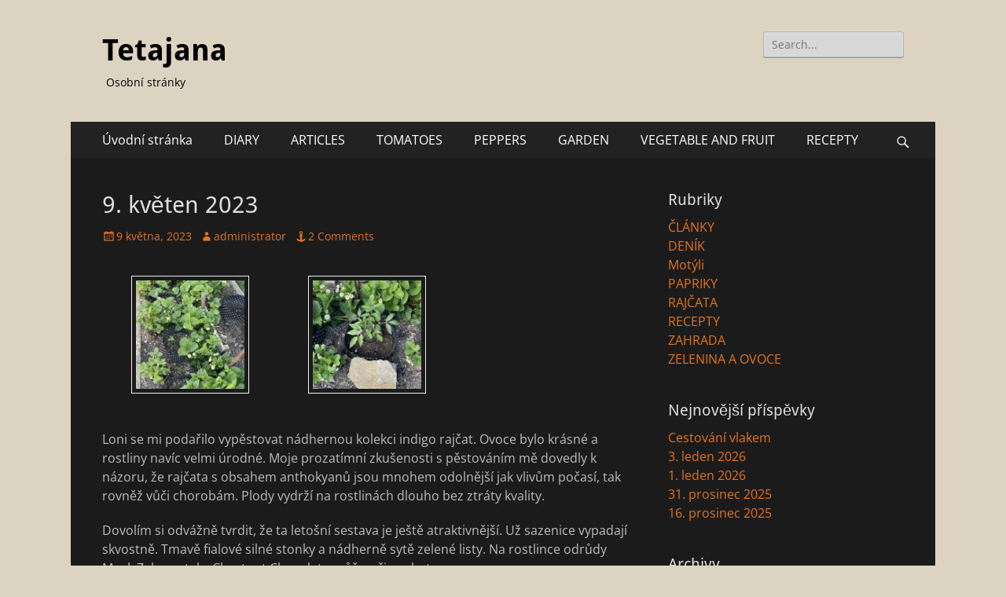

--- FILE ---
content_type: text/html; charset=UTF-8
request_url: https://tetajana.cz/2023/05/9-kveten-2023/
body_size: 16927
content:
        <!DOCTYPE html>
        <html dir="ltr" lang="cs" prefix="og: https://ogp.me/ns#">
        
<head>
		<meta charset="UTF-8">
		<meta name="viewport" content="width=device-width, initial-scale=1, minimum-scale=1">
		<link rel="profile" href="https://gmpg.org/xfn/11">
		<link rel="pingback" href="https://tetajana.cz/xmlrpc.php"><title>9. květen 2023 - Tetajana</title>

		<!-- All in One SEO 4.9.2 - aioseo.com -->
	<meta name="description" content="Loni se mi podařilo vypěstovat nádhernou kolekci indigo rajčat. Ovoce bylo krásné a rostliny navíc velmi úrodné. Moje prozatímní zkušenosti s pěstováním mě dovedly k názoru, že rajčata s obsahem anthokyanů jsou mnohem odolnější jak vlivům počasí, tak rovněž vůči chorobám. Plody vydrží na rostlinách dlouho bez ztráty kvality. Dovolím si odvážně tvrdit, že ta" />
	<meta name="robots" content="max-image-preview:large" />
	<meta name="author" content="administrator"/>
	<link rel="canonical" href="https://tetajana.cz/2023/05/9-kveten-2023/" />
	<meta name="generator" content="All in One SEO (AIOSEO) 4.9.2" />
		<meta property="og:locale" content="cs_CZ" />
		<meta property="og:site_name" content="Tetajana - Osobní stránky" />
		<meta property="og:type" content="article" />
		<meta property="og:title" content="9. květen 2023 - Tetajana" />
		<meta property="og:description" content="Loni se mi podařilo vypěstovat nádhernou kolekci indigo rajčat. Ovoce bylo krásné a rostliny navíc velmi úrodné. Moje prozatímní zkušenosti s pěstováním mě dovedly k názoru, že rajčata s obsahem anthokyanů jsou mnohem odolnější jak vlivům počasí, tak rovněž vůči chorobám. Plody vydrží na rostlinách dlouho bez ztráty kvality. Dovolím si odvážně tvrdit, že ta" />
		<meta property="og:url" content="https://tetajana.cz/2023/05/9-kveten-2023/" />
		<meta property="article:published_time" content="2023-05-09T03:00:00+00:00" />
		<meta property="article:modified_time" content="2023-05-11T04:50:22+00:00" />
		<meta name="twitter:card" content="summary_large_image" />
		<meta name="twitter:title" content="9. květen 2023 - Tetajana" />
		<meta name="twitter:description" content="Loni se mi podařilo vypěstovat nádhernou kolekci indigo rajčat. Ovoce bylo krásné a rostliny navíc velmi úrodné. Moje prozatímní zkušenosti s pěstováním mě dovedly k názoru, že rajčata s obsahem anthokyanů jsou mnohem odolnější jak vlivům počasí, tak rovněž vůči chorobám. Plody vydrží na rostlinách dlouho bez ztráty kvality. Dovolím si odvážně tvrdit, že ta" />
		<script type="application/ld+json" class="aioseo-schema">
			{"@context":"https:\/\/schema.org","@graph":[{"@type":"BlogPosting","@id":"https:\/\/tetajana.cz\/2023\/05\/9-kveten-2023\/#blogposting","name":"9. kv\u011bten 2023 - Tetajana","headline":"9. kv\u011bten 2023","author":{"@id":"https:\/\/tetajana.cz\/author\/administrator\/#author"},"publisher":{"@id":"https:\/\/tetajana.cz\/#organization"},"image":{"@type":"ImageObject","url":"https:\/\/tetajana.cz\/wp-content\/uploads\/2023\/05\/IMG_0785.jpg","width":450,"height":600},"datePublished":"2023-05-09T03:00:00+00:00","dateModified":"2023-05-11T04:50:22+00:00","inLanguage":"cs-CZ","commentCount":2,"mainEntityOfPage":{"@id":"https:\/\/tetajana.cz\/2023\/05\/9-kveten-2023\/#webpage"},"isPartOf":{"@id":"https:\/\/tetajana.cz\/2023\/05\/9-kveten-2023\/#webpage"},"articleSection":"DEN\u00cdK"},{"@type":"BreadcrumbList","@id":"https:\/\/tetajana.cz\/2023\/05\/9-kveten-2023\/#breadcrumblist","itemListElement":[{"@type":"ListItem","@id":"https:\/\/tetajana.cz#listItem","position":1,"name":"Home","item":"https:\/\/tetajana.cz","nextItem":{"@type":"ListItem","@id":"https:\/\/tetajana.cz\/category\/denik\/#listItem","name":"DEN\u00cdK"}},{"@type":"ListItem","@id":"https:\/\/tetajana.cz\/category\/denik\/#listItem","position":2,"name":"DEN\u00cdK","item":"https:\/\/tetajana.cz\/category\/denik\/","nextItem":{"@type":"ListItem","@id":"https:\/\/tetajana.cz\/2023\/05\/9-kveten-2023\/#listItem","name":"9. kv\u011bten 2023"},"previousItem":{"@type":"ListItem","@id":"https:\/\/tetajana.cz#listItem","name":"Home"}},{"@type":"ListItem","@id":"https:\/\/tetajana.cz\/2023\/05\/9-kveten-2023\/#listItem","position":3,"name":"9. kv\u011bten 2023","previousItem":{"@type":"ListItem","@id":"https:\/\/tetajana.cz\/category\/denik\/#listItem","name":"DEN\u00cdK"}}]},{"@type":"Organization","@id":"https:\/\/tetajana.cz\/#organization","name":"Tetajana","description":"Osobn\u00ed str\u00e1nky","url":"https:\/\/tetajana.cz\/"},{"@type":"Person","@id":"https:\/\/tetajana.cz\/author\/administrator\/#author","url":"https:\/\/tetajana.cz\/author\/administrator\/","name":"administrator","image":{"@type":"ImageObject","@id":"https:\/\/tetajana.cz\/2023\/05\/9-kveten-2023\/#authorImage","url":"https:\/\/secure.gravatar.com\/avatar\/ddf16b2367f84ec28c2efd51d79314b7e7f4714611d65a5daf880b28e3e4148a?s=96&d=mm&r=g","width":96,"height":96,"caption":"administrator"}},{"@type":"WebPage","@id":"https:\/\/tetajana.cz\/2023\/05\/9-kveten-2023\/#webpage","url":"https:\/\/tetajana.cz\/2023\/05\/9-kveten-2023\/","name":"9. kv\u011bten 2023 - Tetajana","description":"Loni se mi poda\u0159ilo vyp\u011bstovat n\u00e1dhernou kolekci indigo raj\u010dat. Ovoce bylo kr\u00e1sn\u00e9 a rostliny nav\u00edc velmi \u00farodn\u00e9. Moje prozat\u00edmn\u00ed zku\u0161enosti s p\u011bstov\u00e1n\u00edm m\u011b dovedly k n\u00e1zoru, \u017ee raj\u010data s obsahem anthokyan\u016f jsou mnohem odoln\u011bj\u0161\u00ed jak vliv\u016fm po\u010das\u00ed, tak rovn\u011b\u017e v\u016f\u010di chorob\u00e1m. Plody vydr\u017e\u00ed na rostlin\u00e1ch dlouho bez ztr\u00e1ty kvality. Dovol\u00edm si odv\u00e1\u017en\u011b tvrdit, \u017ee ta","inLanguage":"cs-CZ","isPartOf":{"@id":"https:\/\/tetajana.cz\/#website"},"breadcrumb":{"@id":"https:\/\/tetajana.cz\/2023\/05\/9-kveten-2023\/#breadcrumblist"},"author":{"@id":"https:\/\/tetajana.cz\/author\/administrator\/#author"},"creator":{"@id":"https:\/\/tetajana.cz\/author\/administrator\/#author"},"image":{"@type":"ImageObject","url":"https:\/\/tetajana.cz\/wp-content\/uploads\/2023\/05\/IMG_0785.jpg","@id":"https:\/\/tetajana.cz\/2023\/05\/9-kveten-2023\/#mainImage","width":450,"height":600},"primaryImageOfPage":{"@id":"https:\/\/tetajana.cz\/2023\/05\/9-kveten-2023\/#mainImage"},"datePublished":"2023-05-09T03:00:00+00:00","dateModified":"2023-05-11T04:50:22+00:00"},{"@type":"WebSite","@id":"https:\/\/tetajana.cz\/#website","url":"https:\/\/tetajana.cz\/","name":"Tetajana","description":"Osobn\u00ed str\u00e1nky","inLanguage":"cs-CZ","publisher":{"@id":"https:\/\/tetajana.cz\/#organization"}}]}
		</script>
		<!-- All in One SEO -->

<link rel="alternate" type="application/rss+xml" title="Tetajana &raquo; RSS zdroj" href="https://tetajana.cz/feed/" />
<link rel="alternate" type="application/rss+xml" title="Tetajana &raquo; RSS komentářů" href="https://tetajana.cz/comments/feed/" />
<link rel="alternate" type="application/rss+xml" title="Tetajana &raquo; RSS komentářů pro 9. květen 2023" href="https://tetajana.cz/2023/05/9-kveten-2023/feed/" />
<link rel="alternate" title="oEmbed (JSON)" type="application/json+oembed" href="https://tetajana.cz/wp-json/oembed/1.0/embed?url=https%3A%2F%2Ftetajana.cz%2F2023%2F05%2F9-kveten-2023%2F" />
<link rel="alternate" title="oEmbed (XML)" type="text/xml+oembed" href="https://tetajana.cz/wp-json/oembed/1.0/embed?url=https%3A%2F%2Ftetajana.cz%2F2023%2F05%2F9-kveten-2023%2F&#038;format=xml" />
		<!-- This site uses the Google Analytics by MonsterInsights plugin v9.11.0 - Using Analytics tracking - https://www.monsterinsights.com/ -->
							<script src="//www.googletagmanager.com/gtag/js?id=G-HMH7R19ER7"  data-cfasync="false" data-wpfc-render="false" type="text/javascript" async></script>
			<script data-cfasync="false" data-wpfc-render="false" type="text/javascript">
				var mi_version = '9.11.0';
				var mi_track_user = true;
				var mi_no_track_reason = '';
								var MonsterInsightsDefaultLocations = {"page_location":"https:\/\/tetajana.cz\/2023\/05\/9-kveten-2023\/"};
								if ( typeof MonsterInsightsPrivacyGuardFilter === 'function' ) {
					var MonsterInsightsLocations = (typeof MonsterInsightsExcludeQuery === 'object') ? MonsterInsightsPrivacyGuardFilter( MonsterInsightsExcludeQuery ) : MonsterInsightsPrivacyGuardFilter( MonsterInsightsDefaultLocations );
				} else {
					var MonsterInsightsLocations = (typeof MonsterInsightsExcludeQuery === 'object') ? MonsterInsightsExcludeQuery : MonsterInsightsDefaultLocations;
				}

								var disableStrs = [
										'ga-disable-G-HMH7R19ER7',
									];

				/* Function to detect opted out users */
				function __gtagTrackerIsOptedOut() {
					for (var index = 0; index < disableStrs.length; index++) {
						if (document.cookie.indexOf(disableStrs[index] + '=true') > -1) {
							return true;
						}
					}

					return false;
				}

				/* Disable tracking if the opt-out cookie exists. */
				if (__gtagTrackerIsOptedOut()) {
					for (var index = 0; index < disableStrs.length; index++) {
						window[disableStrs[index]] = true;
					}
				}

				/* Opt-out function */
				function __gtagTrackerOptout() {
					for (var index = 0; index < disableStrs.length; index++) {
						document.cookie = disableStrs[index] + '=true; expires=Thu, 31 Dec 2099 23:59:59 UTC; path=/';
						window[disableStrs[index]] = true;
					}
				}

				if ('undefined' === typeof gaOptout) {
					function gaOptout() {
						__gtagTrackerOptout();
					}
				}
								window.dataLayer = window.dataLayer || [];

				window.MonsterInsightsDualTracker = {
					helpers: {},
					trackers: {},
				};
				if (mi_track_user) {
					function __gtagDataLayer() {
						dataLayer.push(arguments);
					}

					function __gtagTracker(type, name, parameters) {
						if (!parameters) {
							parameters = {};
						}

						if (parameters.send_to) {
							__gtagDataLayer.apply(null, arguments);
							return;
						}

						if (type === 'event') {
														parameters.send_to = monsterinsights_frontend.v4_id;
							var hookName = name;
							if (typeof parameters['event_category'] !== 'undefined') {
								hookName = parameters['event_category'] + ':' + name;
							}

							if (typeof MonsterInsightsDualTracker.trackers[hookName] !== 'undefined') {
								MonsterInsightsDualTracker.trackers[hookName](parameters);
							} else {
								__gtagDataLayer('event', name, parameters);
							}
							
						} else {
							__gtagDataLayer.apply(null, arguments);
						}
					}

					__gtagTracker('js', new Date());
					__gtagTracker('set', {
						'developer_id.dZGIzZG': true,
											});
					if ( MonsterInsightsLocations.page_location ) {
						__gtagTracker('set', MonsterInsightsLocations);
					}
										__gtagTracker('config', 'G-HMH7R19ER7', {"forceSSL":"true","link_attribution":"true"} );
										window.gtag = __gtagTracker;										(function () {
						/* https://developers.google.com/analytics/devguides/collection/analyticsjs/ */
						/* ga and __gaTracker compatibility shim. */
						var noopfn = function () {
							return null;
						};
						var newtracker = function () {
							return new Tracker();
						};
						var Tracker = function () {
							return null;
						};
						var p = Tracker.prototype;
						p.get = noopfn;
						p.set = noopfn;
						p.send = function () {
							var args = Array.prototype.slice.call(arguments);
							args.unshift('send');
							__gaTracker.apply(null, args);
						};
						var __gaTracker = function () {
							var len = arguments.length;
							if (len === 0) {
								return;
							}
							var f = arguments[len - 1];
							if (typeof f !== 'object' || f === null || typeof f.hitCallback !== 'function') {
								if ('send' === arguments[0]) {
									var hitConverted, hitObject = false, action;
									if ('event' === arguments[1]) {
										if ('undefined' !== typeof arguments[3]) {
											hitObject = {
												'eventAction': arguments[3],
												'eventCategory': arguments[2],
												'eventLabel': arguments[4],
												'value': arguments[5] ? arguments[5] : 1,
											}
										}
									}
									if ('pageview' === arguments[1]) {
										if ('undefined' !== typeof arguments[2]) {
											hitObject = {
												'eventAction': 'page_view',
												'page_path': arguments[2],
											}
										}
									}
									if (typeof arguments[2] === 'object') {
										hitObject = arguments[2];
									}
									if (typeof arguments[5] === 'object') {
										Object.assign(hitObject, arguments[5]);
									}
									if ('undefined' !== typeof arguments[1].hitType) {
										hitObject = arguments[1];
										if ('pageview' === hitObject.hitType) {
											hitObject.eventAction = 'page_view';
										}
									}
									if (hitObject) {
										action = 'timing' === arguments[1].hitType ? 'timing_complete' : hitObject.eventAction;
										hitConverted = mapArgs(hitObject);
										__gtagTracker('event', action, hitConverted);
									}
								}
								return;
							}

							function mapArgs(args) {
								var arg, hit = {};
								var gaMap = {
									'eventCategory': 'event_category',
									'eventAction': 'event_action',
									'eventLabel': 'event_label',
									'eventValue': 'event_value',
									'nonInteraction': 'non_interaction',
									'timingCategory': 'event_category',
									'timingVar': 'name',
									'timingValue': 'value',
									'timingLabel': 'event_label',
									'page': 'page_path',
									'location': 'page_location',
									'title': 'page_title',
									'referrer' : 'page_referrer',
								};
								for (arg in args) {
																		if (!(!args.hasOwnProperty(arg) || !gaMap.hasOwnProperty(arg))) {
										hit[gaMap[arg]] = args[arg];
									} else {
										hit[arg] = args[arg];
									}
								}
								return hit;
							}

							try {
								f.hitCallback();
							} catch (ex) {
							}
						};
						__gaTracker.create = newtracker;
						__gaTracker.getByName = newtracker;
						__gaTracker.getAll = function () {
							return [];
						};
						__gaTracker.remove = noopfn;
						__gaTracker.loaded = true;
						window['__gaTracker'] = __gaTracker;
					})();
									} else {
										console.log("");
					(function () {
						function __gtagTracker() {
							return null;
						}

						window['__gtagTracker'] = __gtagTracker;
						window['gtag'] = __gtagTracker;
					})();
									}
			</script>
							<!-- / Google Analytics by MonsterInsights -->
		<style id='wp-img-auto-sizes-contain-inline-css' type='text/css'>
img:is([sizes=auto i],[sizes^="auto," i]){contain-intrinsic-size:3000px 1500px}
/*# sourceURL=wp-img-auto-sizes-contain-inline-css */
</style>
<style id='wp-emoji-styles-inline-css' type='text/css'>

	img.wp-smiley, img.emoji {
		display: inline !important;
		border: none !important;
		box-shadow: none !important;
		height: 1em !important;
		width: 1em !important;
		margin: 0 0.07em !important;
		vertical-align: -0.1em !important;
		background: none !important;
		padding: 0 !important;
	}
/*# sourceURL=wp-emoji-styles-inline-css */
</style>
<style id='wp-block-library-inline-css' type='text/css'>
:root{--wp-block-synced-color:#7a00df;--wp-block-synced-color--rgb:122,0,223;--wp-bound-block-color:var(--wp-block-synced-color);--wp-editor-canvas-background:#ddd;--wp-admin-theme-color:#007cba;--wp-admin-theme-color--rgb:0,124,186;--wp-admin-theme-color-darker-10:#006ba1;--wp-admin-theme-color-darker-10--rgb:0,107,160.5;--wp-admin-theme-color-darker-20:#005a87;--wp-admin-theme-color-darker-20--rgb:0,90,135;--wp-admin-border-width-focus:2px}@media (min-resolution:192dpi){:root{--wp-admin-border-width-focus:1.5px}}.wp-element-button{cursor:pointer}:root .has-very-light-gray-background-color{background-color:#eee}:root .has-very-dark-gray-background-color{background-color:#313131}:root .has-very-light-gray-color{color:#eee}:root .has-very-dark-gray-color{color:#313131}:root .has-vivid-green-cyan-to-vivid-cyan-blue-gradient-background{background:linear-gradient(135deg,#00d084,#0693e3)}:root .has-purple-crush-gradient-background{background:linear-gradient(135deg,#34e2e4,#4721fb 50%,#ab1dfe)}:root .has-hazy-dawn-gradient-background{background:linear-gradient(135deg,#faaca8,#dad0ec)}:root .has-subdued-olive-gradient-background{background:linear-gradient(135deg,#fafae1,#67a671)}:root .has-atomic-cream-gradient-background{background:linear-gradient(135deg,#fdd79a,#004a59)}:root .has-nightshade-gradient-background{background:linear-gradient(135deg,#330968,#31cdcf)}:root .has-midnight-gradient-background{background:linear-gradient(135deg,#020381,#2874fc)}:root{--wp--preset--font-size--normal:16px;--wp--preset--font-size--huge:42px}.has-regular-font-size{font-size:1em}.has-larger-font-size{font-size:2.625em}.has-normal-font-size{font-size:var(--wp--preset--font-size--normal)}.has-huge-font-size{font-size:var(--wp--preset--font-size--huge)}.has-text-align-center{text-align:center}.has-text-align-left{text-align:left}.has-text-align-right{text-align:right}.has-fit-text{white-space:nowrap!important}#end-resizable-editor-section{display:none}.aligncenter{clear:both}.items-justified-left{justify-content:flex-start}.items-justified-center{justify-content:center}.items-justified-right{justify-content:flex-end}.items-justified-space-between{justify-content:space-between}.screen-reader-text{border:0;clip-path:inset(50%);height:1px;margin:-1px;overflow:hidden;padding:0;position:absolute;width:1px;word-wrap:normal!important}.screen-reader-text:focus{background-color:#ddd;clip-path:none;color:#444;display:block;font-size:1em;height:auto;left:5px;line-height:normal;padding:15px 23px 14px;text-decoration:none;top:5px;width:auto;z-index:100000}html :where(.has-border-color){border-style:solid}html :where([style*=border-top-color]){border-top-style:solid}html :where([style*=border-right-color]){border-right-style:solid}html :where([style*=border-bottom-color]){border-bottom-style:solid}html :where([style*=border-left-color]){border-left-style:solid}html :where([style*=border-width]){border-style:solid}html :where([style*=border-top-width]){border-top-style:solid}html :where([style*=border-right-width]){border-right-style:solid}html :where([style*=border-bottom-width]){border-bottom-style:solid}html :where([style*=border-left-width]){border-left-style:solid}html :where(img[class*=wp-image-]){height:auto;max-width:100%}:where(figure){margin:0 0 1em}html :where(.is-position-sticky){--wp-admin--admin-bar--position-offset:var(--wp-admin--admin-bar--height,0px)}@media screen and (max-width:600px){html :where(.is-position-sticky){--wp-admin--admin-bar--position-offset:0px}}

/*# sourceURL=wp-block-library-inline-css */
</style><style id='global-styles-inline-css' type='text/css'>
:root{--wp--preset--aspect-ratio--square: 1;--wp--preset--aspect-ratio--4-3: 4/3;--wp--preset--aspect-ratio--3-4: 3/4;--wp--preset--aspect-ratio--3-2: 3/2;--wp--preset--aspect-ratio--2-3: 2/3;--wp--preset--aspect-ratio--16-9: 16/9;--wp--preset--aspect-ratio--9-16: 9/16;--wp--preset--color--black: #000000;--wp--preset--color--cyan-bluish-gray: #abb8c3;--wp--preset--color--white: #ffffff;--wp--preset--color--pale-pink: #f78da7;--wp--preset--color--vivid-red: #cf2e2e;--wp--preset--color--luminous-vivid-orange: #ff6900;--wp--preset--color--luminous-vivid-amber: #fcb900;--wp--preset--color--light-green-cyan: #7bdcb5;--wp--preset--color--vivid-green-cyan: #00d084;--wp--preset--color--pale-cyan-blue: #8ed1fc;--wp--preset--color--vivid-cyan-blue: #0693e3;--wp--preset--color--vivid-purple: #9b51e0;--wp--preset--color--dark-gray: #404040;--wp--preset--color--gray: #eeeeee;--wp--preset--color--light-gray: #f9f9f9;--wp--preset--color--yellow: #e5ae4a;--wp--preset--color--blue: #1b8be0;--wp--preset--color--tahiti-gold: #e4741f;--wp--preset--gradient--vivid-cyan-blue-to-vivid-purple: linear-gradient(135deg,rgb(6,147,227) 0%,rgb(155,81,224) 100%);--wp--preset--gradient--light-green-cyan-to-vivid-green-cyan: linear-gradient(135deg,rgb(122,220,180) 0%,rgb(0,208,130) 100%);--wp--preset--gradient--luminous-vivid-amber-to-luminous-vivid-orange: linear-gradient(135deg,rgb(252,185,0) 0%,rgb(255,105,0) 100%);--wp--preset--gradient--luminous-vivid-orange-to-vivid-red: linear-gradient(135deg,rgb(255,105,0) 0%,rgb(207,46,46) 100%);--wp--preset--gradient--very-light-gray-to-cyan-bluish-gray: linear-gradient(135deg,rgb(238,238,238) 0%,rgb(169,184,195) 100%);--wp--preset--gradient--cool-to-warm-spectrum: linear-gradient(135deg,rgb(74,234,220) 0%,rgb(151,120,209) 20%,rgb(207,42,186) 40%,rgb(238,44,130) 60%,rgb(251,105,98) 80%,rgb(254,248,76) 100%);--wp--preset--gradient--blush-light-purple: linear-gradient(135deg,rgb(255,206,236) 0%,rgb(152,150,240) 100%);--wp--preset--gradient--blush-bordeaux: linear-gradient(135deg,rgb(254,205,165) 0%,rgb(254,45,45) 50%,rgb(107,0,62) 100%);--wp--preset--gradient--luminous-dusk: linear-gradient(135deg,rgb(255,203,112) 0%,rgb(199,81,192) 50%,rgb(65,88,208) 100%);--wp--preset--gradient--pale-ocean: linear-gradient(135deg,rgb(255,245,203) 0%,rgb(182,227,212) 50%,rgb(51,167,181) 100%);--wp--preset--gradient--electric-grass: linear-gradient(135deg,rgb(202,248,128) 0%,rgb(113,206,126) 100%);--wp--preset--gradient--midnight: linear-gradient(135deg,rgb(2,3,129) 0%,rgb(40,116,252) 100%);--wp--preset--font-size--small: 14px;--wp--preset--font-size--medium: 20px;--wp--preset--font-size--large: 26px;--wp--preset--font-size--x-large: 42px;--wp--preset--font-size--extra-small: 13px;--wp--preset--font-size--normal: 16px;--wp--preset--font-size--huge: 32px;--wp--preset--spacing--20: 0.44rem;--wp--preset--spacing--30: 0.67rem;--wp--preset--spacing--40: 1rem;--wp--preset--spacing--50: 1.5rem;--wp--preset--spacing--60: 2.25rem;--wp--preset--spacing--70: 3.38rem;--wp--preset--spacing--80: 5.06rem;--wp--preset--shadow--natural: 6px 6px 9px rgba(0, 0, 0, 0.2);--wp--preset--shadow--deep: 12px 12px 50px rgba(0, 0, 0, 0.4);--wp--preset--shadow--sharp: 6px 6px 0px rgba(0, 0, 0, 0.2);--wp--preset--shadow--outlined: 6px 6px 0px -3px rgb(255, 255, 255), 6px 6px rgb(0, 0, 0);--wp--preset--shadow--crisp: 6px 6px 0px rgb(0, 0, 0);}:where(.is-layout-flex){gap: 0.5em;}:where(.is-layout-grid){gap: 0.5em;}body .is-layout-flex{display: flex;}.is-layout-flex{flex-wrap: wrap;align-items: center;}.is-layout-flex > :is(*, div){margin: 0;}body .is-layout-grid{display: grid;}.is-layout-grid > :is(*, div){margin: 0;}:where(.wp-block-columns.is-layout-flex){gap: 2em;}:where(.wp-block-columns.is-layout-grid){gap: 2em;}:where(.wp-block-post-template.is-layout-flex){gap: 1.25em;}:where(.wp-block-post-template.is-layout-grid){gap: 1.25em;}.has-black-color{color: var(--wp--preset--color--black) !important;}.has-cyan-bluish-gray-color{color: var(--wp--preset--color--cyan-bluish-gray) !important;}.has-white-color{color: var(--wp--preset--color--white) !important;}.has-pale-pink-color{color: var(--wp--preset--color--pale-pink) !important;}.has-vivid-red-color{color: var(--wp--preset--color--vivid-red) !important;}.has-luminous-vivid-orange-color{color: var(--wp--preset--color--luminous-vivid-orange) !important;}.has-luminous-vivid-amber-color{color: var(--wp--preset--color--luminous-vivid-amber) !important;}.has-light-green-cyan-color{color: var(--wp--preset--color--light-green-cyan) !important;}.has-vivid-green-cyan-color{color: var(--wp--preset--color--vivid-green-cyan) !important;}.has-pale-cyan-blue-color{color: var(--wp--preset--color--pale-cyan-blue) !important;}.has-vivid-cyan-blue-color{color: var(--wp--preset--color--vivid-cyan-blue) !important;}.has-vivid-purple-color{color: var(--wp--preset--color--vivid-purple) !important;}.has-black-background-color{background-color: var(--wp--preset--color--black) !important;}.has-cyan-bluish-gray-background-color{background-color: var(--wp--preset--color--cyan-bluish-gray) !important;}.has-white-background-color{background-color: var(--wp--preset--color--white) !important;}.has-pale-pink-background-color{background-color: var(--wp--preset--color--pale-pink) !important;}.has-vivid-red-background-color{background-color: var(--wp--preset--color--vivid-red) !important;}.has-luminous-vivid-orange-background-color{background-color: var(--wp--preset--color--luminous-vivid-orange) !important;}.has-luminous-vivid-amber-background-color{background-color: var(--wp--preset--color--luminous-vivid-amber) !important;}.has-light-green-cyan-background-color{background-color: var(--wp--preset--color--light-green-cyan) !important;}.has-vivid-green-cyan-background-color{background-color: var(--wp--preset--color--vivid-green-cyan) !important;}.has-pale-cyan-blue-background-color{background-color: var(--wp--preset--color--pale-cyan-blue) !important;}.has-vivid-cyan-blue-background-color{background-color: var(--wp--preset--color--vivid-cyan-blue) !important;}.has-vivid-purple-background-color{background-color: var(--wp--preset--color--vivid-purple) !important;}.has-black-border-color{border-color: var(--wp--preset--color--black) !important;}.has-cyan-bluish-gray-border-color{border-color: var(--wp--preset--color--cyan-bluish-gray) !important;}.has-white-border-color{border-color: var(--wp--preset--color--white) !important;}.has-pale-pink-border-color{border-color: var(--wp--preset--color--pale-pink) !important;}.has-vivid-red-border-color{border-color: var(--wp--preset--color--vivid-red) !important;}.has-luminous-vivid-orange-border-color{border-color: var(--wp--preset--color--luminous-vivid-orange) !important;}.has-luminous-vivid-amber-border-color{border-color: var(--wp--preset--color--luminous-vivid-amber) !important;}.has-light-green-cyan-border-color{border-color: var(--wp--preset--color--light-green-cyan) !important;}.has-vivid-green-cyan-border-color{border-color: var(--wp--preset--color--vivid-green-cyan) !important;}.has-pale-cyan-blue-border-color{border-color: var(--wp--preset--color--pale-cyan-blue) !important;}.has-vivid-cyan-blue-border-color{border-color: var(--wp--preset--color--vivid-cyan-blue) !important;}.has-vivid-purple-border-color{border-color: var(--wp--preset--color--vivid-purple) !important;}.has-vivid-cyan-blue-to-vivid-purple-gradient-background{background: var(--wp--preset--gradient--vivid-cyan-blue-to-vivid-purple) !important;}.has-light-green-cyan-to-vivid-green-cyan-gradient-background{background: var(--wp--preset--gradient--light-green-cyan-to-vivid-green-cyan) !important;}.has-luminous-vivid-amber-to-luminous-vivid-orange-gradient-background{background: var(--wp--preset--gradient--luminous-vivid-amber-to-luminous-vivid-orange) !important;}.has-luminous-vivid-orange-to-vivid-red-gradient-background{background: var(--wp--preset--gradient--luminous-vivid-orange-to-vivid-red) !important;}.has-very-light-gray-to-cyan-bluish-gray-gradient-background{background: var(--wp--preset--gradient--very-light-gray-to-cyan-bluish-gray) !important;}.has-cool-to-warm-spectrum-gradient-background{background: var(--wp--preset--gradient--cool-to-warm-spectrum) !important;}.has-blush-light-purple-gradient-background{background: var(--wp--preset--gradient--blush-light-purple) !important;}.has-blush-bordeaux-gradient-background{background: var(--wp--preset--gradient--blush-bordeaux) !important;}.has-luminous-dusk-gradient-background{background: var(--wp--preset--gradient--luminous-dusk) !important;}.has-pale-ocean-gradient-background{background: var(--wp--preset--gradient--pale-ocean) !important;}.has-electric-grass-gradient-background{background: var(--wp--preset--gradient--electric-grass) !important;}.has-midnight-gradient-background{background: var(--wp--preset--gradient--midnight) !important;}.has-small-font-size{font-size: var(--wp--preset--font-size--small) !important;}.has-medium-font-size{font-size: var(--wp--preset--font-size--medium) !important;}.has-large-font-size{font-size: var(--wp--preset--font-size--large) !important;}.has-x-large-font-size{font-size: var(--wp--preset--font-size--x-large) !important;}
/*# sourceURL=global-styles-inline-css */
</style>

<style id='classic-theme-styles-inline-css' type='text/css'>
/*! This file is auto-generated */
.wp-block-button__link{color:#fff;background-color:#32373c;border-radius:9999px;box-shadow:none;text-decoration:none;padding:calc(.667em + 2px) calc(1.333em + 2px);font-size:1.125em}.wp-block-file__button{background:#32373c;color:#fff;text-decoration:none}
/*# sourceURL=/wp-includes/css/classic-themes.min.css */
</style>
<link rel='stylesheet' id='catchresponsive-fonts-css' href='https://tetajana.cz/wp-content/fonts/1be801a6ed0ad63b2bbbee0bdf6488bc.css' type='text/css' media='all' />
<link rel='stylesheet' id='catchresponsive-style-css' href='https://tetajana.cz/wp-content/themes/catch-responsive/style.css?ver=20230330-82727' type='text/css' media='all' />
<link rel='stylesheet' id='catchresponsive-block-style-css' href='https://tetajana.cz/wp-content/themes/catch-responsive/css/blocks.css?ver=2.8.6' type='text/css' media='all' />
<link rel='stylesheet' id='genericons-css' href='https://tetajana.cz/wp-content/themes/catch-responsive/css/genericons/genericons.css?ver=3.4.1' type='text/css' media='all' />
<link rel='stylesheet' id='catchresponsive-dark-css' href='https://tetajana.cz/wp-content/themes/catch-responsive/css/colors/dark.css' type='text/css' media='all' />
<link rel='stylesheet' id='jquery-sidr-css' href='https://tetajana.cz/wp-content/themes/catch-responsive/css/jquery.sidr.light.min.css?ver=2.1.0' type='text/css' media='all' />
<script type="text/javascript" src="https://tetajana.cz/wp-content/plugins/google-analytics-for-wordpress/assets/js/frontend-gtag.min.js?ver=9.11.0" id="monsterinsights-frontend-script-js" async="async" data-wp-strategy="async"></script>
<script data-cfasync="false" data-wpfc-render="false" type="text/javascript" id='monsterinsights-frontend-script-js-extra'>/* <![CDATA[ */
var monsterinsights_frontend = {"js_events_tracking":"true","download_extensions":"doc,pdf,ppt,zip,xls,docx,pptx,xlsx","inbound_paths":"[{\"path\":\"\\\/go\\\/\",\"label\":\"affiliate\"},{\"path\":\"\\\/recommend\\\/\",\"label\":\"affiliate\"}]","home_url":"https:\/\/tetajana.cz","hash_tracking":"false","v4_id":"G-HMH7R19ER7"};/* ]]> */
</script>
<script type="text/javascript" src="https://tetajana.cz/wp-includes/js/jquery/jquery.min.js?ver=3.7.1" id="jquery-core-js"></script>
<script type="text/javascript" src="https://tetajana.cz/wp-includes/js/jquery/jquery-migrate.min.js?ver=3.4.1" id="jquery-migrate-js"></script>
<script type="text/javascript" src="https://tetajana.cz/wp-content/themes/catch-responsive/js/jquery.sidr.min.js?ver=2.2.1.1" id="jquery-sidr-js"></script>
<script type="text/javascript" src="https://tetajana.cz/wp-content/themes/catch-responsive/js/catchresponsive-custom-scripts.min.js" id="catchresponsive-custom-scripts-js"></script>
<link rel="https://api.w.org/" href="https://tetajana.cz/wp-json/" /><link rel="alternate" title="JSON" type="application/json" href="https://tetajana.cz/wp-json/wp/v2/posts/15586" /><style type="text/css">.recentcomments a{display:inline !important;padding:0 !important;margin:0 !important;}</style>	<style type="text/css">
				.site-title a,
			.site-description {
				color: #000000;
			}
		</style>
	<style type="text/css" id="custom-background-css">
body.custom-background { background-color: #ddd3c1; }
</style>
	<link rel="icon" href="https://tetajana.cz/wp-content/uploads/2018/12/cropped-P7280032-4-32x32.jpeg" sizes="32x32" />
<link rel="icon" href="https://tetajana.cz/wp-content/uploads/2018/12/cropped-P7280032-4-192x192.jpeg" sizes="192x192" />
<link rel="apple-touch-icon" href="https://tetajana.cz/wp-content/uploads/2018/12/cropped-P7280032-4-180x180.jpeg" />
<meta name="msapplication-TileImage" content="https://tetajana.cz/wp-content/uploads/2018/12/cropped-P7280032-4-270x270.jpeg" />
<link rel='stylesheet' id='jetpack-carousel-css' href='https://tetajana.cz/wp-content/plugins/catch-gallery/inc/../css/jetpack-carousel.css?ver=2.2' type='text/css' media='all' />
<link rel='stylesheet' id='catch-gallery-column-css' href='https://tetajana.cz/wp-content/plugins/catch-gallery/inc/../css/column.css?ver=2.2' type='text/css' media='all' />
</head>

<body data-rsssl=1 class="wp-singular post-template-default single single-post postid-15586 single-format-standard custom-background wp-embed-responsive wp-theme-catch-responsive two-columns content-left excerpt-image-left mobile-menu-one">


		<div id="page" class="hfeed site">
				<header id="masthead" role="banner">
    		<div class="wrapper">
		
    <div id="mobile-header-left-menu" class="mobile-menu-anchor primary-menu">
        <a href="#mobile-header-left-nav" id="header-left-menu" class="genericon genericon-menu">
            <span class="mobile-menu-text">Menu</span>
        </a>
    </div><!-- #mobile-header-menu -->
    <div id="site-branding"><div id="site-header"><p class="site-title"><a href="https://tetajana.cz/" rel="home">Tetajana</a></p><p class="site-description">Osobní stránky</p></div><!-- #site-header --></div><!-- #site-branding-->	<aside class="sidebar sidebar-header-right widget-area">
		<section class="widget widget_search" id="header-right-search">
			<div class="widget-wrap">
				
<form role="search" method="get" class="search-form" action="https://tetajana.cz/">
	<label>
		<span class="screen-reader-text">Search for:</span>
		<input type="search" class="search-field" placeholder="Search..." value="" name="s" title="Search for:">
	</label>
	<input type="submit" class="search-submit" value="Search">
</form>
			</div>
		</section>
			</aside><!-- .sidebar .header-sidebar .widget-area -->
			</div><!-- .wrapper -->
		</header><!-- #masthead -->
			<nav class="site-navigation nav-primary search-enabled" role="navigation">
        <div class="wrapper">
            <h2 class="screen-reader-text">Primary Menu</h2>
            <div class="screen-reader-text skip-link"><a href="#content" title="Skip to content">Skip to content</a></div>
            <ul id="menu-zakladni-menu" class="menu catchresponsive-nav-menu"><li id="menu-item-93" class="menu-item menu-item-type-custom menu-item-object-custom menu-item-home menu-item-93"><a href="https://tetajana.cz">Úvodní stránka</a></li>
<li id="menu-item-672" class="menu-item menu-item-type-taxonomy menu-item-object-category current-post-ancestor current-menu-parent current-post-parent menu-item-672"><a href="https://tetajana.cz/category/denik/">DIARY</a></li>
<li id="menu-item-100" class="menu-item menu-item-type-taxonomy menu-item-object-category menu-item-100"><a href="https://tetajana.cz/category/clanky/">ARTICLES</a></li>
<li id="menu-item-107" class="menu-item menu-item-type-taxonomy menu-item-object-category menu-item-107"><a href="https://tetajana.cz/category/rajcata/">TOMATOES</a></li>
<li id="menu-item-563" class="menu-item menu-item-type-taxonomy menu-item-object-category menu-item-563"><a href="https://tetajana.cz/category/papriky/">PEPPERS</a></li>
<li id="menu-item-108" class="menu-item menu-item-type-taxonomy menu-item-object-category menu-item-108"><a href="https://tetajana.cz/category/zahrada/">GARDEN</a></li>
<li id="menu-item-109" class="menu-item menu-item-type-taxonomy menu-item-object-category menu-item-109"><a href="https://tetajana.cz/category/zelenina-a-ovoce/">VEGETABLE AND FRUIT</a></li>
<li id="menu-item-9259" class="menu-item menu-item-type-taxonomy menu-item-object-category menu-item-9259"><a href="https://tetajana.cz/category/recepty/">RECEPTY</a></li>
</ul>                <div id="search-toggle" class="genericon">
                    <a class="screen-reader-text" href="#search-container">Search</a>
                </div>

                <div id="search-container" class="displaynone">
                    
<form role="search" method="get" class="search-form" action="https://tetajana.cz/">
	<label>
		<span class="screen-reader-text">Search for:</span>
		<input type="search" class="search-field" placeholder="Search..." value="" name="s" title="Search for:">
	</label>
	<input type="submit" class="search-submit" value="Search">
</form>
                </div>
    	</div><!-- .wrapper -->
    </nav><!-- .nav-primary -->
    <!-- Disable Header Image -->		<div id="content" class="site-content">
			<div class="wrapper">
	
	<main id="main" class="site-main" role="main">

	
		
<article id="post-15586" class="post-15586 post type-post status-publish format-standard has-post-thumbnail hentry category-denik">
	<!-- Page/Post Single Image Disabled or No Image set in Post Thumbnail -->
	<div class="entry-container">
		<header class="entry-header">
			<h1 class="entry-title">9. květen 2023</h1>

			<p class="entry-meta"><span class="posted-on"><span class="screen-reader-text">Posted on</span><a href="https://tetajana.cz/2023/05/9-kveten-2023/" rel="bookmark"><time class="entry-date published" datetime="2023-05-09T03:00:00+00:00">9 května, 2023</time><time class="updated" datetime="2023-05-11T04:50:22+00:00">11 května, 2023</time></a></span><span class="byline"><span class="author vcard"><span class="screen-reader-text">Author</span><a class="url fn n" href="https://tetajana.cz/author/administrator/">administrator</a></span></span><span class="comments-link"><a href="https://tetajana.cz/2023/05/9-kveten-2023/#comments">2 Comments</a></span></p><!-- .entry-meta -->		</header><!-- .entry-header -->

		<div class="entry-content">
			
		<style type="text/css">
			#gallery-1 {
				margin: auto;
			}
			#gallery-1 .gallery-item {
				float: left;
				margin-top: 10px;
				text-align: center;
				width: 33%;
			}
			#gallery-1 img {
				border: 2px solid #cfcfcf;
			}
			#gallery-1 .gallery-caption {
				margin-left: 0;
			}
			/* see gallery_shortcode() in wp-includes/media.php */
		</style>
		<div data-carousel-extra='{"blog_id":1,"permalink":"https:\/\/tetajana.cz\/2023\/05\/9-kveten-2023\/"}' id='gallery-1' class='gallery galleryid-15586 gallery-columns-3 gallery-size-thumbnail'><dl class='gallery-item'>
			<dt class='gallery-icon portrait'>
				<a href='https://tetajana.cz/2023/05/9-kveten-2023/img_e0784/#main'><img decoding="async" data-attachment-id="15587" data-orig-file="https://tetajana.cz/wp-content/uploads/2023/05/IMG_E0784.jpg" data-orig-size="450,728" data-comments-opened="1" data-image-meta="{&quot;aperture&quot;:&quot;1.6&quot;,&quot;credit&quot;:&quot;&quot;,&quot;camera&quot;:&quot;iPhone 12 Pro&quot;,&quot;caption&quot;:&quot;&quot;,&quot;created_timestamp&quot;:&quot;1683534981&quot;,&quot;copyright&quot;:&quot;&quot;,&quot;focal_length&quot;:&quot;4.2&quot;,&quot;iso&quot;:&quot;50&quot;,&quot;shutter_speed&quot;:&quot;0.0082644628099174&quot;,&quot;title&quot;:&quot;&quot;,&quot;orientation&quot;:&quot;1&quot;}" data-image-title="IMG_E0784" data-image-description="" data-medium-file="https://tetajana.cz/wp-content/uploads/2023/05/IMG_E0784-185x300.jpg" data-large-file="https://tetajana.cz/wp-content/uploads/2023/05/IMG_E0784.jpg" title="IMG_E0784" width="150" height="150" src="https://tetajana.cz/wp-content/uploads/2023/05/IMG_E0784-150x150.jpg" class="attachment-thumbnail size-thumbnail" alt="" srcset="https://tetajana.cz/wp-content/uploads/2023/05/IMG_E0784-150x150.jpg 150w, https://tetajana.cz/wp-content/uploads/2023/05/IMG_E0784-200x200.jpg 200w, https://tetajana.cz/wp-content/uploads/2023/05/IMG_E0784-100x100.jpg 100w, https://tetajana.cz/wp-content/uploads/2023/05/IMG_E0784-40x40.jpg 40w" sizes="(max-width: 150px) 100vw, 150px" /></a>
			</dt></dl><dl class='gallery-item'>
			<dt class='gallery-icon portrait'>
				<a href='https://tetajana.cz/2023/05/9-kveten-2023/img_0785/#main'><img decoding="async" data-attachment-id="15595" data-orig-file="https://tetajana.cz/wp-content/uploads/2023/05/IMG_0785.jpg" data-orig-size="450,600" data-comments-opened="1" data-image-meta="{&quot;aperture&quot;:&quot;1.6&quot;,&quot;credit&quot;:&quot;&quot;,&quot;camera&quot;:&quot;iPhone 12 Pro&quot;,&quot;caption&quot;:&quot;&quot;,&quot;created_timestamp&quot;:&quot;1683568341&quot;,&quot;copyright&quot;:&quot;&quot;,&quot;focal_length&quot;:&quot;4.2&quot;,&quot;iso&quot;:&quot;40&quot;,&quot;shutter_speed&quot;:&quot;0.0082644628099174&quot;,&quot;title&quot;:&quot;&quot;,&quot;orientation&quot;:&quot;1&quot;}" data-image-title="IMG_0785" data-image-description="" data-medium-file="https://tetajana.cz/wp-content/uploads/2023/05/IMG_0785-225x300.jpg" data-large-file="https://tetajana.cz/wp-content/uploads/2023/05/IMG_0785.jpg" title="IMG_0785" width="150" height="150" src="https://tetajana.cz/wp-content/uploads/2023/05/IMG_0785-150x150.jpg" class="attachment-thumbnail size-thumbnail" alt="" srcset="https://tetajana.cz/wp-content/uploads/2023/05/IMG_0785-150x150.jpg 150w, https://tetajana.cz/wp-content/uploads/2023/05/IMG_0785-200x200.jpg 200w, https://tetajana.cz/wp-content/uploads/2023/05/IMG_0785-100x100.jpg 100w, https://tetajana.cz/wp-content/uploads/2023/05/IMG_0785-40x40.jpg 40w" sizes="(max-width: 150px) 100vw, 150px" /></a>
			</dt></dl>
			<br style='clear: both' />
		</div>

<p>Loni se mi podařilo vypěstovat nádhernou kolekci indigo rajčat. Ovoce bylo krásné a rostliny navíc velmi úrodné. Moje prozatímní zkušenosti s pěstováním mě dovedly k názoru, že rajčata s obsahem anthokyanů jsou mnohem odolnější jak vlivům počasí, tak rovněž vůči chorobám. Plody vydrží na rostlinách dlouho bez ztráty kvality.</p>
<p>Dovolím si odvážně tvrdit, že ta letošní sestava je ještě atraktivnější. Už sazenice vypadají skvostně. Tmavě fialové silné stonky a nádherně sytě zelené listy. Na rostlince odrůdy Musk Zebra a taky Chestnut Chocolate můžu oči nechat.</p>
<p>K tomu, aby se plody těchto odrůd krásně vybarvily, potřebují spoustu sluníčka. Mají tedy rezervován VIP záhonek na dvoře a to první řadu. Jenže v nestřeženém okamžiku ten prostor obsadily jahodníky a to odrůda Karmen. Rostlinky vypadají úžasně a bohatě kvetou. Naštěstí se mi nenacpaly do nopových ohrádek, které jsem po sklizni neuklidila.  Takže jsem vyhrabala jamky a nachystala sazenice.</p>
<p>Představa, že mám nohy ve vyhřátých ponožkách od sluníčka a měla bych si je vysléct a strčit nohy do takového chladu, který na mě zavanul ze země, mě vyděsila. Níkdy! Takovému teplotnímu šoku já svoje rajčata vysazená v černých prohřátých květináčích nevystavím. Takže jsem ty jámy nechala vyhřát, nalila do nich zákvas z kopřiv a zeminu slunila celý den na černé fólii. Rajčata jsem nakonec stejně zahrabala i s květináčem. Myslím, že jsem zaslechla poděkování 🙂</p>
					</div><!-- .entry-content -->

		<footer class="entry-footer">
			<p class="entry-meta"><span class="cat-links"><span class="screen-reader-text">Categories</span><a href="https://tetajana.cz/category/denik/" rel="category tag">DENÍK</a></span></p><!-- .entry-meta -->		</footer><!-- .entry-footer -->
	</div><!-- .entry-container -->
</article><!-- #post-## -->
		
	<nav class="navigation post-navigation" aria-label="Příspěvky">
		<h2 class="screen-reader-text">Navigace pro příspěvek</h2>
		<div class="nav-links"><div class="nav-previous"><a href="https://tetajana.cz/2023/05/8-kveten-2023/" rel="prev"><span class="meta-nav" aria-hidden="true">&larr; Previous</span> <span class="screen-reader-text">Previous post:</span> <span class="post-title">8. květen 2023</span></a></div><div class="nav-next"><a href="https://tetajana.cz/2023/05/10-kveten-2023/" rel="next"><span class="meta-nav" aria-hidden="true">Next &rarr;</span> <span class="screen-reader-text">Next post:</span> <span class="post-title">10. květen 2023</span></a></div></div>
	</nav>
<div id="comments" class="comments-area">

	
			<h2 class="comments-title">
			2 thoughts on &ldquo;9. květen 2023&rdquo;		</h2>

				
		<ol class="comment-list">
			
		<li id="comment-3519" class="comment even thread-even depth-1">
			<article id="div-comment-3519" class="comment-body">
				<footer class="comment-meta">
					<div class="comment-author vcard">
						<img alt='' src='https://secure.gravatar.com/avatar/b791fc907f069d6ee425b7a76933e855c9484f9346afa34a24a3c257ae052a4b?s=48&#038;d=mm&#038;r=g' srcset='https://secure.gravatar.com/avatar/b791fc907f069d6ee425b7a76933e855c9484f9346afa34a24a3c257ae052a4b?s=96&#038;d=mm&#038;r=g 2x' class='avatar avatar-48 photo' height='48' width='48' loading='lazy' decoding='async'/>						<cite class="fn">Martina Janurová</cite> <span class="says">says:</span>					</div><!-- .comment-author -->

					<div class="comment-metadata">
						<a href="https://tetajana.cz/2023/05/9-kveten-2023/#comment-3519">
							<time datetime="2023-05-09T08:59:06+00:00">
								9 května, 2023 at 8:59 am							</time>
						</a>
											</div><!-- .comment-metadata -->

									</footer><!-- .comment-meta -->

				<div class="comment-content">
					<p>Jani a ty rajčata v květináči už necháte natrvalo..? Dno je odstraněné, že?</p>
				</div><!-- .comment-content -->

				<div class="reply"><a rel="nofollow" class="comment-reply-link" href="#comment-3519" data-commentid="3519" data-postid="15586" data-belowelement="div-comment-3519" data-respondelement="respond" data-replyto="Odpovědět: Martina Janurová" aria-label="Odpovědět: Martina Janurová">Odpovědět</a></div>			</article><!-- .comment-body -->

		</li><!-- #comment-## -->

		<li id="comment-3520" class="comment byuser comment-author-administrator bypostauthor odd alt thread-odd thread-alt depth-1">
			<article id="div-comment-3520" class="comment-body">
				<footer class="comment-meta">
					<div class="comment-author vcard">
						<img alt='' src='https://secure.gravatar.com/avatar/ddf16b2367f84ec28c2efd51d79314b7e7f4714611d65a5daf880b28e3e4148a?s=48&#038;d=mm&#038;r=g' srcset='https://secure.gravatar.com/avatar/ddf16b2367f84ec28c2efd51d79314b7e7f4714611d65a5daf880b28e3e4148a?s=96&#038;d=mm&#038;r=g 2x' class='avatar avatar-48 photo' height='48' width='48' loading='lazy' decoding='async'/>						<cite class="fn">administrator</cite> <span class="says">says:</span>					</div><!-- .comment-author -->

					<div class="comment-metadata">
						<a href="https://tetajana.cz/2023/05/9-kveten-2023/#comment-3520">
							<time datetime="2023-05-09T10:02:51+00:00">
								9 května, 2023 at 10:02 am							</time>
						</a>
											</div><!-- .comment-metadata -->

									</footer><!-- .comment-meta -->

				<div class="comment-content">
					<p>Nechávám je v květináči. Dno odstraněné není, ale květináče mají veliké drenážní otvory a to stačí. Kořeny si cestu najdou.</p>
				</div><!-- .comment-content -->

				<div class="reply"><a rel="nofollow" class="comment-reply-link" href="#comment-3520" data-commentid="3520" data-postid="15586" data-belowelement="div-comment-3520" data-respondelement="respond" data-replyto="Odpovědět: administrator" aria-label="Odpovědět: administrator">Odpovědět</a></div>			</article><!-- .comment-body -->

		</li><!-- #comment-## -->
		</ol>		

		
	
	
		<div id="respond" class="comment-respond">
		<h3 id="reply-title" class="comment-reply-title">Napsat komentář <small><a rel="nofollow" id="cancel-comment-reply-link" href="/2023/05/9-kveten-2023/#respond" style="display:none;">Zrušit odpověď na komentář</a></small></h3><form action="https://tetajana.cz/wp-comments-post.php" method="post" id="commentform" class="comment-form"><p class="comment-notes"><span id="email-notes">Vaše e-mailová adresa nebude zveřejněna.</span> <span class="required-field-message">Vyžadované informace jsou označeny <span class="required">*</span></span></p><p class="comment-form-comment"><label for="comment">Komentář <span class="required">*</span></label> <textarea id="comment" name="comment" cols="45" rows="8" maxlength="65525" required="required"></textarea></p><p class="comment-form-author"><label for="author">Jméno <span class="required">*</span></label> <input id="author" name="author" type="text" value="" size="30" maxlength="245" autocomplete="name" required="required" /></p>
<p class="comment-form-email"><label for="email">E-mail <span class="required">*</span></label> <input id="email" name="email" type="text" value="" size="30" maxlength="100" aria-describedby="email-notes" autocomplete="email" required="required" /></p>
<p class="comment-form-url"><label for="url">Webová stránka</label> <input id="url" name="url" type="text" value="" size="30" maxlength="200" autocomplete="url" /></p>
<p class="form-submit"><input name="submit" type="submit" id="submit" class="submit" value="Odeslat komentář" /> <input type='hidden' name='comment_post_ID' value='15586' id='comment_post_ID' />
<input type='hidden' name='comment_parent' id='comment_parent' value='0' />
</p><p style="display: none !important;" class="akismet-fields-container" data-prefix="ak_"><label>&#916;<textarea name="ak_hp_textarea" cols="45" rows="8" maxlength="100"></textarea></label><input type="hidden" id="ak_js_1" name="ak_js" value="166"/><script>document.getElementById( "ak_js_1" ).setAttribute( "value", ( new Date() ).getTime() );</script></p></form>	</div><!-- #respond -->
	
</div><!-- #comments -->	
	</main><!-- #main -->
	


<aside class="sidebar sidebar-primary widget-area" role="complementary">
<section id="categories-3" class="widget widget_categories"><div class="widget-wrap"><h4 class="widget-title">Rubriky</h4>
			<ul>
					<li class="cat-item cat-item-1"><a href="https://tetajana.cz/category/clanky/">ČLÁNKY</a>
</li>
	<li class="cat-item cat-item-12"><a href="https://tetajana.cz/category/denik/">DENÍK</a>
</li>
	<li class="cat-item cat-item-18"><a href="https://tetajana.cz/category/motyli/">Motýli</a>
</li>
	<li class="cat-item cat-item-9"><a href="https://tetajana.cz/category/papriky/">PAPRIKY</a>
</li>
	<li class="cat-item cat-item-4"><a href="https://tetajana.cz/category/rajcata/">RAJČATA</a>
</li>
	<li class="cat-item cat-item-14"><a href="https://tetajana.cz/category/recepty/">RECEPTY</a>
</li>
	<li class="cat-item cat-item-5"><a href="https://tetajana.cz/category/zahrada/">ZAHRADA</a>
</li>
	<li class="cat-item cat-item-6"><a href="https://tetajana.cz/category/zelenina-a-ovoce/">ZELENINA A OVOCE</a>
</li>
			</ul>

			</div><!-- .widget-wrap --></section><!-- #widget-default-search -->
		<section id="recent-posts-4" class="widget widget_recent_entries"><div class="widget-wrap">
		<h4 class="widget-title">Nejnovější příspěvky</h4>
		<ul>
											<li>
					<a href="https://tetajana.cz/2026/01/cestovani-vlakem/">Cestování vlakem</a>
									</li>
											<li>
					<a href="https://tetajana.cz/2026/01/3-leden-2026/">3. leden 2026</a>
									</li>
											<li>
					<a href="https://tetajana.cz/2026/01/1-leden-2026/">1. leden 2026</a>
									</li>
											<li>
					<a href="https://tetajana.cz/2025/12/31-prosinec-2025/">31. prosinec 2025</a>
									</li>
											<li>
					<a href="https://tetajana.cz/2025/12/16-prosinec-2025/">16. prosinec 2025</a>
									</li>
					</ul>

		</div><!-- .widget-wrap --></section><!-- #widget-default-search --><section id="archives-4" class="widget widget_archive"><div class="widget-wrap"><h4 class="widget-title">Archivy</h4>
			<ul>
					<li><a href='https://tetajana.cz/2026/01/'>Leden 2026</a></li>
	<li><a href='https://tetajana.cz/2025/12/'>Prosinec 2025</a></li>
	<li><a href='https://tetajana.cz/2025/11/'>Listopad 2025</a></li>
	<li><a href='https://tetajana.cz/2025/10/'>Říjen 2025</a></li>
	<li><a href='https://tetajana.cz/2025/09/'>Září 2025</a></li>
	<li><a href='https://tetajana.cz/2025/08/'>Srpen 2025</a></li>
	<li><a href='https://tetajana.cz/2025/07/'>Červenec 2025</a></li>
	<li><a href='https://tetajana.cz/2025/06/'>Červen 2025</a></li>
	<li><a href='https://tetajana.cz/2025/05/'>Květen 2025</a></li>
	<li><a href='https://tetajana.cz/2025/04/'>Duben 2025</a></li>
	<li><a href='https://tetajana.cz/2025/03/'>Březen 2025</a></li>
	<li><a href='https://tetajana.cz/2025/02/'>Únor 2025</a></li>
	<li><a href='https://tetajana.cz/2025/01/'>Leden 2025</a></li>
	<li><a href='https://tetajana.cz/2024/12/'>Prosinec 2024</a></li>
	<li><a href='https://tetajana.cz/2024/11/'>Listopad 2024</a></li>
	<li><a href='https://tetajana.cz/2024/10/'>Říjen 2024</a></li>
	<li><a href='https://tetajana.cz/2024/09/'>Září 2024</a></li>
	<li><a href='https://tetajana.cz/2024/08/'>Srpen 2024</a></li>
	<li><a href='https://tetajana.cz/2024/07/'>Červenec 2024</a></li>
	<li><a href='https://tetajana.cz/2024/06/'>Červen 2024</a></li>
	<li><a href='https://tetajana.cz/2024/05/'>Květen 2024</a></li>
	<li><a href='https://tetajana.cz/2024/04/'>Duben 2024</a></li>
	<li><a href='https://tetajana.cz/2024/03/'>Březen 2024</a></li>
	<li><a href='https://tetajana.cz/2024/02/'>Únor 2024</a></li>
	<li><a href='https://tetajana.cz/2024/01/'>Leden 2024</a></li>
	<li><a href='https://tetajana.cz/2023/12/'>Prosinec 2023</a></li>
	<li><a href='https://tetajana.cz/2023/11/'>Listopad 2023</a></li>
	<li><a href='https://tetajana.cz/2023/10/'>Říjen 2023</a></li>
	<li><a href='https://tetajana.cz/2023/09/'>Září 2023</a></li>
	<li><a href='https://tetajana.cz/2023/08/'>Srpen 2023</a></li>
	<li><a href='https://tetajana.cz/2023/07/'>Červenec 2023</a></li>
	<li><a href='https://tetajana.cz/2023/06/'>Červen 2023</a></li>
	<li><a href='https://tetajana.cz/2023/05/'>Květen 2023</a></li>
	<li><a href='https://tetajana.cz/2023/04/'>Duben 2023</a></li>
	<li><a href='https://tetajana.cz/2023/03/'>Březen 2023</a></li>
	<li><a href='https://tetajana.cz/2023/02/'>Únor 2023</a></li>
	<li><a href='https://tetajana.cz/2023/01/'>Leden 2023</a></li>
	<li><a href='https://tetajana.cz/2022/12/'>Prosinec 2022</a></li>
	<li><a href='https://tetajana.cz/2022/11/'>Listopad 2022</a></li>
	<li><a href='https://tetajana.cz/2022/10/'>Říjen 2022</a></li>
	<li><a href='https://tetajana.cz/2022/09/'>Září 2022</a></li>
	<li><a href='https://tetajana.cz/2022/08/'>Srpen 2022</a></li>
	<li><a href='https://tetajana.cz/2022/07/'>Červenec 2022</a></li>
	<li><a href='https://tetajana.cz/2022/06/'>Červen 2022</a></li>
	<li><a href='https://tetajana.cz/2022/05/'>Květen 2022</a></li>
	<li><a href='https://tetajana.cz/2022/04/'>Duben 2022</a></li>
	<li><a href='https://tetajana.cz/2022/03/'>Březen 2022</a></li>
	<li><a href='https://tetajana.cz/2022/02/'>Únor 2022</a></li>
	<li><a href='https://tetajana.cz/2022/01/'>Leden 2022</a></li>
	<li><a href='https://tetajana.cz/2021/12/'>Prosinec 2021</a></li>
	<li><a href='https://tetajana.cz/2021/11/'>Listopad 2021</a></li>
	<li><a href='https://tetajana.cz/2021/10/'>Říjen 2021</a></li>
	<li><a href='https://tetajana.cz/2021/09/'>Září 2021</a></li>
	<li><a href='https://tetajana.cz/2021/08/'>Srpen 2021</a></li>
	<li><a href='https://tetajana.cz/2021/07/'>Červenec 2021</a></li>
	<li><a href='https://tetajana.cz/2021/06/'>Červen 2021</a></li>
	<li><a href='https://tetajana.cz/2021/05/'>Květen 2021</a></li>
	<li><a href='https://tetajana.cz/2021/04/'>Duben 2021</a></li>
	<li><a href='https://tetajana.cz/2021/03/'>Březen 2021</a></li>
	<li><a href='https://tetajana.cz/2021/02/'>Únor 2021</a></li>
	<li><a href='https://tetajana.cz/2021/01/'>Leden 2021</a></li>
	<li><a href='https://tetajana.cz/2020/12/'>Prosinec 2020</a></li>
	<li><a href='https://tetajana.cz/2020/11/'>Listopad 2020</a></li>
	<li><a href='https://tetajana.cz/2020/10/'>Říjen 2020</a></li>
	<li><a href='https://tetajana.cz/2020/09/'>Září 2020</a></li>
	<li><a href='https://tetajana.cz/2020/08/'>Srpen 2020</a></li>
	<li><a href='https://tetajana.cz/2020/07/'>Červenec 2020</a></li>
	<li><a href='https://tetajana.cz/2020/06/'>Červen 2020</a></li>
	<li><a href='https://tetajana.cz/2020/05/'>Květen 2020</a></li>
	<li><a href='https://tetajana.cz/2020/04/'>Duben 2020</a></li>
	<li><a href='https://tetajana.cz/2020/03/'>Březen 2020</a></li>
	<li><a href='https://tetajana.cz/2020/02/'>Únor 2020</a></li>
	<li><a href='https://tetajana.cz/2020/01/'>Leden 2020</a></li>
	<li><a href='https://tetajana.cz/2019/12/'>Prosinec 2019</a></li>
	<li><a href='https://tetajana.cz/2019/11/'>Listopad 2019</a></li>
	<li><a href='https://tetajana.cz/2019/10/'>Říjen 2019</a></li>
	<li><a href='https://tetajana.cz/2019/09/'>Září 2019</a></li>
	<li><a href='https://tetajana.cz/2019/08/'>Srpen 2019</a></li>
	<li><a href='https://tetajana.cz/2019/07/'>Červenec 2019</a></li>
	<li><a href='https://tetajana.cz/2019/06/'>Červen 2019</a></li>
	<li><a href='https://tetajana.cz/2019/05/'>Květen 2019</a></li>
	<li><a href='https://tetajana.cz/2019/04/'>Duben 2019</a></li>
	<li><a href='https://tetajana.cz/2019/03/'>Březen 2019</a></li>
	<li><a href='https://tetajana.cz/2019/02/'>Únor 2019</a></li>
	<li><a href='https://tetajana.cz/2019/01/'>Leden 2019</a></li>
	<li><a href='https://tetajana.cz/2018/12/'>Prosinec 2018</a></li>
	<li><a href='https://tetajana.cz/2018/11/'>Listopad 2018</a></li>
	<li><a href='https://tetajana.cz/2018/10/'>Říjen 2018</a></li>
	<li><a href='https://tetajana.cz/2018/09/'>Září 2018</a></li>
	<li><a href='https://tetajana.cz/2018/05/'>Květen 2018</a></li>
	<li><a href='https://tetajana.cz/2018/04/'>Duben 2018</a></li>
	<li><a href='https://tetajana.cz/2018/01/'>Leden 2018</a></li>
	<li><a href='https://tetajana.cz/2017/08/'>Srpen 2017</a></li>
	<li><a href='https://tetajana.cz/2017/07/'>Červenec 2017</a></li>
	<li><a href='https://tetajana.cz/2017/06/'>Červen 2017</a></li>
			</ul>

			</div><!-- .widget-wrap --></section><!-- #widget-default-search --><section id="search-4" class="widget widget_search"><div class="widget-wrap">
<form role="search" method="get" class="search-form" action="https://tetajana.cz/">
	<label>
		<span class="screen-reader-text">Search for:</span>
		<input type="search" class="search-field" placeholder="Search..." value="" name="s" title="Search for:">
	</label>
	<input type="submit" class="search-submit" value="Search">
</form>
</div><!-- .widget-wrap --></section><!-- #widget-default-search --><section id="text-2" class="widget widget_text"><div class="widget-wrap"><h4 class="widget-title">KONTAKTY</h4>			<div class="textwidget"><p>RNDr. Jana Podloucká</p>
<p>janapodloucka@seznam.cz</p>
</div>
		</div><!-- .widget-wrap --></section><!-- #widget-default-search --><section id="search-2" class="widget widget_search"><div class="widget-wrap">
<form role="search" method="get" class="search-form" action="https://tetajana.cz/">
	<label>
		<span class="screen-reader-text">Search for:</span>
		<input type="search" class="search-field" placeholder="Search..." value="" name="s" title="Search for:">
	</label>
	<input type="submit" class="search-submit" value="Search">
</form>
</div><!-- .widget-wrap --></section><!-- #widget-default-search -->
		<section id="recent-posts-2" class="widget widget_recent_entries"><div class="widget-wrap">
		<h4 class="widget-title">Nejnovější příspěvky</h4>
		<ul>
											<li>
					<a href="https://tetajana.cz/2026/01/cestovani-vlakem/">Cestování vlakem</a>
									</li>
											<li>
					<a href="https://tetajana.cz/2026/01/3-leden-2026/">3. leden 2026</a>
									</li>
											<li>
					<a href="https://tetajana.cz/2026/01/1-leden-2026/">1. leden 2026</a>
									</li>
											<li>
					<a href="https://tetajana.cz/2025/12/31-prosinec-2025/">31. prosinec 2025</a>
									</li>
											<li>
					<a href="https://tetajana.cz/2025/12/16-prosinec-2025/">16. prosinec 2025</a>
									</li>
					</ul>

		</div><!-- .widget-wrap --></section><!-- #widget-default-search --><section id="recent-comments-2" class="widget widget_recent_comments"><div class="widget-wrap"><h4 class="widget-title">Nejnovější komentáře</h4><ul id="recentcomments"><li class="recentcomments"><span class="comment-author-link">administrator</span>: <a href="https://tetajana.cz/2025/08/neco-cerveneho/#comment-5160">Něco červeného</a></li><li class="recentcomments"><span class="comment-author-link">administrator</span>: <a href="https://tetajana.cz/2023/10/dancing-green-fingers/#comment-5159">Dancing Green Fingers</a></li><li class="recentcomments"><span class="comment-author-link">administrator</span>: <a href="https://tetajana.cz/2023/10/dancing-green-fingers/#comment-5158">Dancing Green Fingers</a></li><li class="recentcomments"><span class="comment-author-link">Radka Rygelová</span>: <a href="https://tetajana.cz/2025/08/neco-cerveneho/#comment-5157">Něco červeného</a></li><li class="recentcomments"><span class="comment-author-link"><a href="http://ivasova@seznam,cz" class="url" rel="ugc external nofollow">Roman Zacharias</a></span>: <a href="https://tetajana.cz/2023/10/dancing-green-fingers/#comment-5156">Dancing Green Fingers</a></li></ul></div><!-- .widget-wrap --></section><!-- #widget-default-search --><section id="archives-2" class="widget widget_archive"><div class="widget-wrap"><h4 class="widget-title">Archivy</h4>
			<ul>
					<li><a href='https://tetajana.cz/2026/01/'>Leden 2026</a></li>
	<li><a href='https://tetajana.cz/2025/12/'>Prosinec 2025</a></li>
	<li><a href='https://tetajana.cz/2025/11/'>Listopad 2025</a></li>
	<li><a href='https://tetajana.cz/2025/10/'>Říjen 2025</a></li>
	<li><a href='https://tetajana.cz/2025/09/'>Září 2025</a></li>
	<li><a href='https://tetajana.cz/2025/08/'>Srpen 2025</a></li>
	<li><a href='https://tetajana.cz/2025/07/'>Červenec 2025</a></li>
	<li><a href='https://tetajana.cz/2025/06/'>Červen 2025</a></li>
	<li><a href='https://tetajana.cz/2025/05/'>Květen 2025</a></li>
	<li><a href='https://tetajana.cz/2025/04/'>Duben 2025</a></li>
	<li><a href='https://tetajana.cz/2025/03/'>Březen 2025</a></li>
	<li><a href='https://tetajana.cz/2025/02/'>Únor 2025</a></li>
	<li><a href='https://tetajana.cz/2025/01/'>Leden 2025</a></li>
	<li><a href='https://tetajana.cz/2024/12/'>Prosinec 2024</a></li>
	<li><a href='https://tetajana.cz/2024/11/'>Listopad 2024</a></li>
	<li><a href='https://tetajana.cz/2024/10/'>Říjen 2024</a></li>
	<li><a href='https://tetajana.cz/2024/09/'>Září 2024</a></li>
	<li><a href='https://tetajana.cz/2024/08/'>Srpen 2024</a></li>
	<li><a href='https://tetajana.cz/2024/07/'>Červenec 2024</a></li>
	<li><a href='https://tetajana.cz/2024/06/'>Červen 2024</a></li>
	<li><a href='https://tetajana.cz/2024/05/'>Květen 2024</a></li>
	<li><a href='https://tetajana.cz/2024/04/'>Duben 2024</a></li>
	<li><a href='https://tetajana.cz/2024/03/'>Březen 2024</a></li>
	<li><a href='https://tetajana.cz/2024/02/'>Únor 2024</a></li>
	<li><a href='https://tetajana.cz/2024/01/'>Leden 2024</a></li>
	<li><a href='https://tetajana.cz/2023/12/'>Prosinec 2023</a></li>
	<li><a href='https://tetajana.cz/2023/11/'>Listopad 2023</a></li>
	<li><a href='https://tetajana.cz/2023/10/'>Říjen 2023</a></li>
	<li><a href='https://tetajana.cz/2023/09/'>Září 2023</a></li>
	<li><a href='https://tetajana.cz/2023/08/'>Srpen 2023</a></li>
	<li><a href='https://tetajana.cz/2023/07/'>Červenec 2023</a></li>
	<li><a href='https://tetajana.cz/2023/06/'>Červen 2023</a></li>
	<li><a href='https://tetajana.cz/2023/05/'>Květen 2023</a></li>
	<li><a href='https://tetajana.cz/2023/04/'>Duben 2023</a></li>
	<li><a href='https://tetajana.cz/2023/03/'>Březen 2023</a></li>
	<li><a href='https://tetajana.cz/2023/02/'>Únor 2023</a></li>
	<li><a href='https://tetajana.cz/2023/01/'>Leden 2023</a></li>
	<li><a href='https://tetajana.cz/2022/12/'>Prosinec 2022</a></li>
	<li><a href='https://tetajana.cz/2022/11/'>Listopad 2022</a></li>
	<li><a href='https://tetajana.cz/2022/10/'>Říjen 2022</a></li>
	<li><a href='https://tetajana.cz/2022/09/'>Září 2022</a></li>
	<li><a href='https://tetajana.cz/2022/08/'>Srpen 2022</a></li>
	<li><a href='https://tetajana.cz/2022/07/'>Červenec 2022</a></li>
	<li><a href='https://tetajana.cz/2022/06/'>Červen 2022</a></li>
	<li><a href='https://tetajana.cz/2022/05/'>Květen 2022</a></li>
	<li><a href='https://tetajana.cz/2022/04/'>Duben 2022</a></li>
	<li><a href='https://tetajana.cz/2022/03/'>Březen 2022</a></li>
	<li><a href='https://tetajana.cz/2022/02/'>Únor 2022</a></li>
	<li><a href='https://tetajana.cz/2022/01/'>Leden 2022</a></li>
	<li><a href='https://tetajana.cz/2021/12/'>Prosinec 2021</a></li>
	<li><a href='https://tetajana.cz/2021/11/'>Listopad 2021</a></li>
	<li><a href='https://tetajana.cz/2021/10/'>Říjen 2021</a></li>
	<li><a href='https://tetajana.cz/2021/09/'>Září 2021</a></li>
	<li><a href='https://tetajana.cz/2021/08/'>Srpen 2021</a></li>
	<li><a href='https://tetajana.cz/2021/07/'>Červenec 2021</a></li>
	<li><a href='https://tetajana.cz/2021/06/'>Červen 2021</a></li>
	<li><a href='https://tetajana.cz/2021/05/'>Květen 2021</a></li>
	<li><a href='https://tetajana.cz/2021/04/'>Duben 2021</a></li>
	<li><a href='https://tetajana.cz/2021/03/'>Březen 2021</a></li>
	<li><a href='https://tetajana.cz/2021/02/'>Únor 2021</a></li>
	<li><a href='https://tetajana.cz/2021/01/'>Leden 2021</a></li>
	<li><a href='https://tetajana.cz/2020/12/'>Prosinec 2020</a></li>
	<li><a href='https://tetajana.cz/2020/11/'>Listopad 2020</a></li>
	<li><a href='https://tetajana.cz/2020/10/'>Říjen 2020</a></li>
	<li><a href='https://tetajana.cz/2020/09/'>Září 2020</a></li>
	<li><a href='https://tetajana.cz/2020/08/'>Srpen 2020</a></li>
	<li><a href='https://tetajana.cz/2020/07/'>Červenec 2020</a></li>
	<li><a href='https://tetajana.cz/2020/06/'>Červen 2020</a></li>
	<li><a href='https://tetajana.cz/2020/05/'>Květen 2020</a></li>
	<li><a href='https://tetajana.cz/2020/04/'>Duben 2020</a></li>
	<li><a href='https://tetajana.cz/2020/03/'>Březen 2020</a></li>
	<li><a href='https://tetajana.cz/2020/02/'>Únor 2020</a></li>
	<li><a href='https://tetajana.cz/2020/01/'>Leden 2020</a></li>
	<li><a href='https://tetajana.cz/2019/12/'>Prosinec 2019</a></li>
	<li><a href='https://tetajana.cz/2019/11/'>Listopad 2019</a></li>
	<li><a href='https://tetajana.cz/2019/10/'>Říjen 2019</a></li>
	<li><a href='https://tetajana.cz/2019/09/'>Září 2019</a></li>
	<li><a href='https://tetajana.cz/2019/08/'>Srpen 2019</a></li>
	<li><a href='https://tetajana.cz/2019/07/'>Červenec 2019</a></li>
	<li><a href='https://tetajana.cz/2019/06/'>Červen 2019</a></li>
	<li><a href='https://tetajana.cz/2019/05/'>Květen 2019</a></li>
	<li><a href='https://tetajana.cz/2019/04/'>Duben 2019</a></li>
	<li><a href='https://tetajana.cz/2019/03/'>Březen 2019</a></li>
	<li><a href='https://tetajana.cz/2019/02/'>Únor 2019</a></li>
	<li><a href='https://tetajana.cz/2019/01/'>Leden 2019</a></li>
	<li><a href='https://tetajana.cz/2018/12/'>Prosinec 2018</a></li>
	<li><a href='https://tetajana.cz/2018/11/'>Listopad 2018</a></li>
	<li><a href='https://tetajana.cz/2018/10/'>Říjen 2018</a></li>
	<li><a href='https://tetajana.cz/2018/09/'>Září 2018</a></li>
	<li><a href='https://tetajana.cz/2018/05/'>Květen 2018</a></li>
	<li><a href='https://tetajana.cz/2018/04/'>Duben 2018</a></li>
	<li><a href='https://tetajana.cz/2018/01/'>Leden 2018</a></li>
	<li><a href='https://tetajana.cz/2017/08/'>Srpen 2017</a></li>
	<li><a href='https://tetajana.cz/2017/07/'>Červenec 2017</a></li>
	<li><a href='https://tetajana.cz/2017/06/'>Červen 2017</a></li>
			</ul>

			</div><!-- .widget-wrap --></section><!-- #widget-default-search --><section id="categories-2" class="widget widget_categories"><div class="widget-wrap"><h4 class="widget-title">Rubriky</h4>
			<ul>
					<li class="cat-item cat-item-1"><a href="https://tetajana.cz/category/clanky/">ČLÁNKY</a>
</li>
	<li class="cat-item cat-item-12"><a href="https://tetajana.cz/category/denik/">DENÍK</a>
</li>
	<li class="cat-item cat-item-18"><a href="https://tetajana.cz/category/motyli/">Motýli</a>
</li>
	<li class="cat-item cat-item-9"><a href="https://tetajana.cz/category/papriky/">PAPRIKY</a>
</li>
	<li class="cat-item cat-item-4"><a href="https://tetajana.cz/category/rajcata/">RAJČATA</a>
</li>
	<li class="cat-item cat-item-14"><a href="https://tetajana.cz/category/recepty/">RECEPTY</a>
</li>
	<li class="cat-item cat-item-5"><a href="https://tetajana.cz/category/zahrada/">ZAHRADA</a>
</li>
	<li class="cat-item cat-item-6"><a href="https://tetajana.cz/category/zelenina-a-ovoce/">ZELENINA A OVOCE</a>
</li>
			</ul>

			</div><!-- .widget-wrap --></section><!-- #widget-default-search --><section id="meta-2" class="widget widget_meta"><div class="widget-wrap"><h4 class="widget-title">Základní informace</h4>
		<ul>
						<li><a href="https://tetajana.cz/wp-login.php">Přihlásit se</a></li>
			<li><a href="https://tetajana.cz/feed/">Zdroj kanálů (příspěvky)</a></li>
			<li><a href="https://tetajana.cz/comments/feed/">Kanál komentářů</a></li>

			<li><a href="https://cs.wordpress.org/">Česká lokalizace</a></li>
		</ul>

		</div><!-- .widget-wrap --></section><!-- #widget-default-search --></aside><!-- .sidebar sidebar-primary widget-area -->


			</div><!-- .wrapper -->
	    </div><!-- #content -->
		            
	<footer id="colophon" class="site-footer" role="contentinfo">
    
    	<div id="site-generator">
    		<div class="wrapper">
    			<div id="footer-content" class="copyright">Copyright &copy; 2026 <a href="https://tetajana.cz/">Tetajana</a>. All Rights Reserved.  &#124; Catch Responsive&nbsp;by&nbsp;<a target="_blank" href="https://catchthemes.com/">Catch Themes</a></div>
			</div><!-- .wrapper -->
		</div><!-- #site-generator -->	</footer><!-- #colophon -->
			</div><!-- #page -->
		
<a href="#masthead" id="scrollup" class="genericon"><span class="screen-reader-text">Scroll Up</span></a><nav id="mobile-header-left-nav" class="mobile-menu" role="navigation"><ul id="header-left-nav" class="menu"><li class="menu-item menu-item-type-custom menu-item-object-custom menu-item-home menu-item-93"><a href="https://tetajana.cz">Úvodní stránka</a></li>
<li class="menu-item menu-item-type-taxonomy menu-item-object-category current-post-ancestor current-menu-parent current-post-parent menu-item-672"><a href="https://tetajana.cz/category/denik/">DIARY</a></li>
<li class="menu-item menu-item-type-taxonomy menu-item-object-category menu-item-100"><a href="https://tetajana.cz/category/clanky/">ARTICLES</a></li>
<li class="menu-item menu-item-type-taxonomy menu-item-object-category menu-item-107"><a href="https://tetajana.cz/category/rajcata/">TOMATOES</a></li>
<li class="menu-item menu-item-type-taxonomy menu-item-object-category menu-item-563"><a href="https://tetajana.cz/category/papriky/">PEPPERS</a></li>
<li class="menu-item menu-item-type-taxonomy menu-item-object-category menu-item-108"><a href="https://tetajana.cz/category/zahrada/">GARDEN</a></li>
<li class="menu-item menu-item-type-taxonomy menu-item-object-category menu-item-109"><a href="https://tetajana.cz/category/zelenina-a-ovoce/">VEGETABLE AND FRUIT</a></li>
<li class="menu-item menu-item-type-taxonomy menu-item-object-category menu-item-9259"><a href="https://tetajana.cz/category/recepty/">RECEPTY</a></li>
</ul></nav><!-- #mobile-header-left-nav -->
<script type="speculationrules">
{"prefetch":[{"source":"document","where":{"and":[{"href_matches":"/*"},{"not":{"href_matches":["/wp-*.php","/wp-admin/*","/wp-content/uploads/*","/wp-content/*","/wp-content/plugins/*","/wp-content/themes/catch-responsive/*","/*\\?(.+)"]}},{"not":{"selector_matches":"a[rel~=\"nofollow\"]"}},{"not":{"selector_matches":".no-prefetch, .no-prefetch a"}}]},"eagerness":"conservative"}]}
</script>
<script type="module"  src="https://tetajana.cz/wp-content/plugins/all-in-one-seo-pack/dist/Lite/assets/table-of-contents.95d0dfce.js?ver=4.9.2" id="aioseo/js/src/vue/standalone/blocks/table-of-contents/frontend.js-js"></script>
<script type="text/javascript" src="https://tetajana.cz/wp-content/themes/catch-responsive/js/navigation.min.js?ver=20120206" id="catchresponsive-navigation-js"></script>
<script type="text/javascript" src="https://tetajana.cz/wp-content/themes/catch-responsive/js/skip-link-focus-fix.min.js?ver=20130115" id="catchresponsive-skip-link-focus-fix-js"></script>
<script type="text/javascript" src="https://tetajana.cz/wp-includes/js/comment-reply.min.js?ver=c427241ea3f46d932ea1f1d2428c1178" id="comment-reply-js" async="async" data-wp-strategy="async" fetchpriority="low"></script>
<script type="text/javascript" src="https://tetajana.cz/wp-content/themes/catch-responsive/js/jquery.cycle/jquery.cycle2.min.js?ver=2.1.5" id="jquery-cycle2-js"></script>
<script type="text/javascript" src="https://tetajana.cz/wp-content/themes/catch-responsive/js/catchresponsive-scrollup.min.js?ver=20072014" id="catchresponsive-scrollup-js"></script>
<script type="text/javascript" src="https://tetajana.cz/wp-content/plugins/catch-gallery/inc/../js/spin.js?ver=1.3" id="spin-js"></script>
<script type="text/javascript" src="https://tetajana.cz/wp-content/plugins/catch-gallery/inc/../js/jquery.spin.js?ver=c427241ea3f46d932ea1f1d2428c1178" id="jquery-spin-js"></script>
<script type="text/javascript" id="jetpack-carousel-js-extra">
/* <![CDATA[ */
var jetpackCarouselStrings = {"widths":[370,700,1000,1200,1400,2000],"is_logged_in":"","lang":"cs","ajaxurl":"https://tetajana.cz/wp-admin/admin-ajax.php","nonce":"2ea68b8ea5","display_exif":"1","display_geo":"","display_comments":"1","fullsize_display":"1","background_color":"black","comment":"Comment","post_comment":"Post Comment","loading_comments":"Loading Comments...","download_original":"View full size \u003Cspan class=\"photo-size\"\u003E{0}\u003Cspan class=\"photo-size-times\"\u003E\u00d7\u003C/span\u003E{1}\u003C/span\u003E","no_comment_text":"Please be sure to submit some text with your comment.","no_comment_email":"Please provide an email address to comment.","no_comment_author":"Please provide your name to comment.","comment_post_error":"Sorry, but there was an error posting your comment. Please try again later.","comment_approved":"Your comment was approved.","comment_unapproved":"Your comment is in moderation.","camera":"Camera","aperture":"Aperture","shutter_speed":"Shutter Speed","focal_length":"Focal Length","comment_registration":"0","require_name_email":"1","login_url":"https://tetajana.cz/wp-login.php?redirect_to=https%3A%2F%2Ftetajana.cz%2F2023%2F05%2F9-kveten-2023%2F","local_comments_commenting_as":"\u003Cfieldset\u003E\u003Clabel for=\"email\"\u003EEmail (Required)\u003C/label\u003E \u003Cinput type=\"text\" name=\"email\" class=\"jp-carousel-comment-form-field jp-carousel-comment-form-text-field\" id=\"jp-carousel-comment-form-email-field\" /\u003E\u003C/fieldset\u003E\u003Cfieldset\u003E\u003Clabel for=\"author\"\u003EName (Required)\u003C/label\u003E \u003Cinput type=\"text\" name=\"author\" class=\"jp-carousel-comment-form-field jp-carousel-comment-form-text-field\" id=\"jp-carousel-comment-form-author-field\" /\u003E\u003C/fieldset\u003E\u003Cfieldset\u003E\u003Clabel for=\"url\"\u003EWebsite\u003C/label\u003E \u003Cinput type=\"text\" name=\"url\" class=\"jp-carousel-comment-form-field jp-carousel-comment-form-text-field\" id=\"jp-carousel-comment-form-url-field\" /\u003E\u003C/fieldset\u003E"};
//# sourceURL=jetpack-carousel-js-extra
/* ]]> */
</script>
<script type="text/javascript" src="https://tetajana.cz/wp-content/plugins/catch-gallery/inc/../js/jetpack-carousel.js?ver=2.2" id="jetpack-carousel-js"></script>
<script id="wp-emoji-settings" type="application/json">
{"baseUrl":"https://s.w.org/images/core/emoji/17.0.2/72x72/","ext":".png","svgUrl":"https://s.w.org/images/core/emoji/17.0.2/svg/","svgExt":".svg","source":{"concatemoji":"https://tetajana.cz/wp-includes/js/wp-emoji-release.min.js?ver=c427241ea3f46d932ea1f1d2428c1178"}}
</script>
<script type="module">
/* <![CDATA[ */
/*! This file is auto-generated */
const a=JSON.parse(document.getElementById("wp-emoji-settings").textContent),o=(window._wpemojiSettings=a,"wpEmojiSettingsSupports"),s=["flag","emoji"];function i(e){try{var t={supportTests:e,timestamp:(new Date).valueOf()};sessionStorage.setItem(o,JSON.stringify(t))}catch(e){}}function c(e,t,n){e.clearRect(0,0,e.canvas.width,e.canvas.height),e.fillText(t,0,0);t=new Uint32Array(e.getImageData(0,0,e.canvas.width,e.canvas.height).data);e.clearRect(0,0,e.canvas.width,e.canvas.height),e.fillText(n,0,0);const a=new Uint32Array(e.getImageData(0,0,e.canvas.width,e.canvas.height).data);return t.every((e,t)=>e===a[t])}function p(e,t){e.clearRect(0,0,e.canvas.width,e.canvas.height),e.fillText(t,0,0);var n=e.getImageData(16,16,1,1);for(let e=0;e<n.data.length;e++)if(0!==n.data[e])return!1;return!0}function u(e,t,n,a){switch(t){case"flag":return n(e,"\ud83c\udff3\ufe0f\u200d\u26a7\ufe0f","\ud83c\udff3\ufe0f\u200b\u26a7\ufe0f")?!1:!n(e,"\ud83c\udde8\ud83c\uddf6","\ud83c\udde8\u200b\ud83c\uddf6")&&!n(e,"\ud83c\udff4\udb40\udc67\udb40\udc62\udb40\udc65\udb40\udc6e\udb40\udc67\udb40\udc7f","\ud83c\udff4\u200b\udb40\udc67\u200b\udb40\udc62\u200b\udb40\udc65\u200b\udb40\udc6e\u200b\udb40\udc67\u200b\udb40\udc7f");case"emoji":return!a(e,"\ud83e\u1fac8")}return!1}function f(e,t,n,a){let r;const o=(r="undefined"!=typeof WorkerGlobalScope&&self instanceof WorkerGlobalScope?new OffscreenCanvas(300,150):document.createElement("canvas")).getContext("2d",{willReadFrequently:!0}),s=(o.textBaseline="top",o.font="600 32px Arial",{});return e.forEach(e=>{s[e]=t(o,e,n,a)}),s}function r(e){var t=document.createElement("script");t.src=e,t.defer=!0,document.head.appendChild(t)}a.supports={everything:!0,everythingExceptFlag:!0},new Promise(t=>{let n=function(){try{var e=JSON.parse(sessionStorage.getItem(o));if("object"==typeof e&&"number"==typeof e.timestamp&&(new Date).valueOf()<e.timestamp+604800&&"object"==typeof e.supportTests)return e.supportTests}catch(e){}return null}();if(!n){if("undefined"!=typeof Worker&&"undefined"!=typeof OffscreenCanvas&&"undefined"!=typeof URL&&URL.createObjectURL&&"undefined"!=typeof Blob)try{var e="postMessage("+f.toString()+"("+[JSON.stringify(s),u.toString(),c.toString(),p.toString()].join(",")+"));",a=new Blob([e],{type:"text/javascript"});const r=new Worker(URL.createObjectURL(a),{name:"wpTestEmojiSupports"});return void(r.onmessage=e=>{i(n=e.data),r.terminate(),t(n)})}catch(e){}i(n=f(s,u,c,p))}t(n)}).then(e=>{for(const n in e)a.supports[n]=e[n],a.supports.everything=a.supports.everything&&a.supports[n],"flag"!==n&&(a.supports.everythingExceptFlag=a.supports.everythingExceptFlag&&a.supports[n]);var t;a.supports.everythingExceptFlag=a.supports.everythingExceptFlag&&!a.supports.flag,a.supports.everything||((t=a.source||{}).concatemoji?r(t.concatemoji):t.wpemoji&&t.twemoji&&(r(t.twemoji),r(t.wpemoji)))});
//# sourceURL=https://tetajana.cz/wp-includes/js/wp-emoji-loader.min.js
/* ]]> */
</script>

</body>
</html>